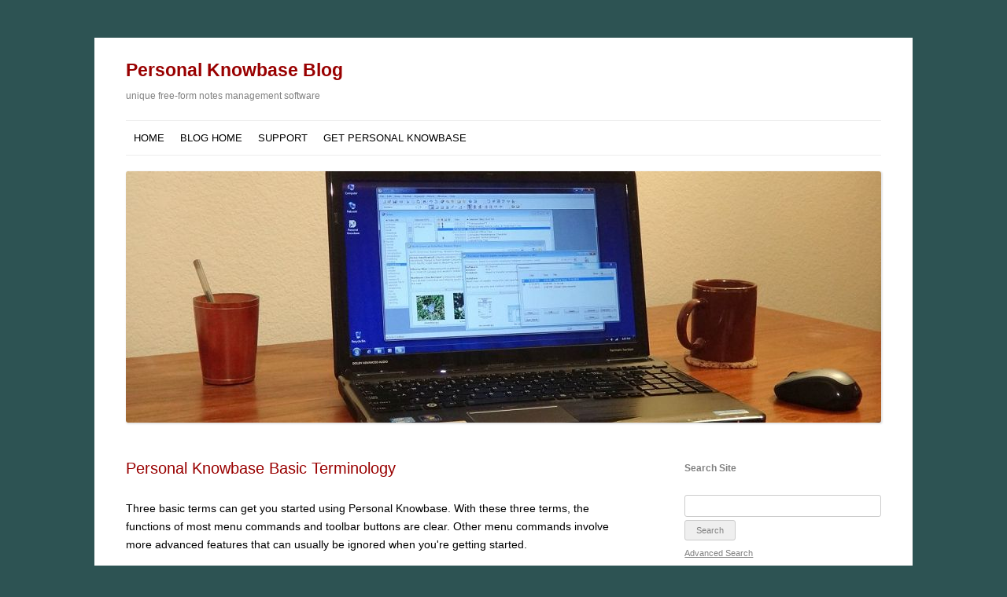

--- FILE ---
content_type: text/html; charset=UTF-8
request_url: https://www.bitsmithsoft.com/pkblog/personal-knowbase-basic-terminology.htm
body_size: 9102
content:
<!DOCTYPE html>
<HTML lang="en">
<HEAD>
<meta charset="UTF-8">
<TITLE>Personal Knowbase Basic Terminology | Personal Knowbase Blog</TITLE>
<meta name="description" content="Personal Knowbase Basic Terminology - Personal Knowbase Blog">
<meta name="viewport" content="width=device-width, initial-scale=1">
<link rel="stylesheet" type="text/css" href="pkblog.css">
</HEAD>

<BODY>
<div class="outside">

<div class="title">
	<h1>Personal Knowbase Blog</h1>
	<p>unique free-form notes management software</p>
</div>

<div class="topnav">
	<a href="../index.htm">Home</a>
	<a href="index.htm">Blog Home</a>
	<a href="../support.htm">Support</a>
	<a href="../download.htm">Get Personal Knowbase</a>
</div>

<img src="images/pk-blog.jpg" width="960" height="320" title="Personal Knowbase Blog">

<div class="mainrow">

<div class="maincontent">
<div class="posttext"><h1>Personal Knowbase Basic Terminology</h1>
<p>Three basic terms can get you started using Personal Knowbase. With these three terms, the functions of most menu commands and toolbar buttons are clear. Other menu commands involve more advanced features that can usually be ignored when you're getting started.</p>
<p><img class="aligncenter" src="images/sc-index-win10-75.png" title="Personal Knowbase terminology" alt="Personal Knowbase" width="554" height="338" /></p>

<h2>Article</h2>

<p>"Article" is Personal Knowbase's term for a single unit of text information. An article has a title, date, time, content (text), and any number of keywords. Other note organization software may refer to this unit as a "card" or a "note." The text portion of the article can be any length.</p>

<p>A single Personal Knowbase data file is a collection of any number of articles. The titles of articles in the currently open data file are listed in the <span class="pkfeature">Titles</span> column of the main Index Window.</p>

<p>You can also assign attachments to external files or URLs to articles.</p>

<h2>Keyword</h2>

<p>A "keyword" is a word or phrase that you assign to one or more articles as a means of indexing your articles. The keywords in the currently open data file are listed in the <span class="pkfeature">Index</span> column of the main Index Window.</p>

<p>Use keywords to retrieve related items quickly. This keyword-based system was designed like common online research databases of the 1990's, such as Dialog and Knowledge Index, or like CompuServe's early file library, and is similar to the keywords Index for a MS Help file. Those familiar with the HTML META tags will recognize this term in the original purpose of the "keywords" META tag.</p>

<p>In recent Internet usage, such keywords are now often referred to as "tags".</p>

<h2>Bookmark</h2>

<p>A "bookmark" marks any article for instant access. Bookmarks are a handy way to mark favorite articles or ones you are currently working with.</p>

<p>Early versions of Personal Knowbase used the term "tag" for marking articles. But over the years, the term "tag" became ambiguous as its use on the Internet evolved and proliferated. It can now refer to HTML or XML markup, hashtags, tagged photos, and even keywords. We eliminated this term to reduce confusion.</p>

<h2>That's It!</h2>

<p>Those three terms are all you need to get started with PK.</p>

<p>You can find more information on the primary <a href="../pkhelp/pkconcepts.htm">PK terms and concepts in our Help system</a>.</p>

<p>The Help system also includes a <a href="../pkhelp/glossary.htm">Glossary with links to more information on most terms</a>.</p>
</div>
<div class="postfooter">This entry was posted in <a href="category-about-pk.htm">About PK</a> and tagged <a href="tag-getting-started.htm">getting started</a>, <a href="tag-keywords.htm">keywords</a> on August 6, 2018.</div>
<div class="postlink postlinkprev"><a href="pk-tip-removing-formatting.htm">&larr; PK Tip: Removing Formatting from Article Text</a></div>
<div class="postlink postlinknext"><a href="back-to-school-for-students.htm">Back to school? Personal Knowbase Can Help &rarr;</a></div>
</div> <!-- maincontent -->
<div class="rightcol">
	<div class="rightpanel"><p class="paneltitle">Search Site</p>
		<form method="GET" action="../search/index.htm">
			<input class="searchform" type="text" name="zoom_query" size="14">
			<input class="searchform" type="submit" value="Search">
			<BR><SPAN class="smalltext"><A HREF="../search/index.htm">Advanced Search</A></SPAN>
		</form>
	</div>

	<div class="rightpanel"><p class="paneltitle">Recent Posts</p>
		<ul class="panellist">
<li><a href="pro-con-lists.htm">Productivity Tips: Using Pro/Con Lists</a></li><li><a href="simulating-index-card-stacks-with-pk.htm">Simulating Index Card "Stacks" with Personal Knowbase</a></li><li><a href="computer-basics-securing-website.htm">Computer Basics: Securing Your Website</a></li><li><a href="pk-tip-finding-articles-related-to-group.htm">PK Tip: Finding Articles Related to an Entire Keyword Group</a></li><li><a href="productivity-tips-reading-efficiency.htm">Productivity Tips: 5 Tips for Reading More Efficiently</a></li>		</ul>
	</div>

	<div class="rightpanel"><p class="paneltitle">About</p>
		<p><b>Personal Knowbase</b> is a note management program for Windows. Organize free-form text information using keywords.</p>
		<p>To see if Personal Knowbase is right for you, please <a href="../download.htm">download a fully-functional 30-day software trial.</a></p>
	</div>

	<div class="rightpanel"><p class="paneltitle">Categories</p>
		<ul class="panellist">
<li><a href="category-about-pk.htm">About PK</a></li><li><a href="category-announcements.htm">Announcements</a></li><li><a href="category-computer-basics.htm">Computer Basics</a></li><li><a href="category-pk-solutions.htm">PK Solutions</a></li><li><a href="category-pk-tips.htm">PK Tips</a></li><li><a href="category-productivity-tips.htm">Productivity Tips</a></li>	</ul>
	</div>

	<div class="rightpanel taglist"><p class="paneltitle">Tags</p>
<a style="font-size: 1.076875em" href="tag-attachments.htm">attachments</a> <a style="font-size: 1.1221875em" href="tag-backup.htm">backup</a> <a style="font-size: 0.98625em" href="tag-clipboard.htm">clipboard</a> <a style="font-size: 0.98625em" href="tag-dates.htm">dates</a> <a style="font-size: 0.8503125em" href="tag-documentation.htm">documentation</a> <a style="font-size: 1.9378125em" href="tag-education.htm">education</a> <a style="font-size: 1.1221875em" href="tag-export.htm">export</a> <a style="font-size: 1.8471875em" href="tag-files.htm">files</a> <a style="font-size: 1.439375em" href="tag-find.htm">find</a> <a style="font-size: 1.1221875em" href="tag-formatting.htm">formatting</a> <a style="font-size: 1.1675em" href="tag-getting-started.htm">getting started</a> <a style="font-size: 1.1675em" href="tag-import.htm">import</a> <a style="font-size: 1.983125em" href="tag-information-management.htm">information management</a> <a style="font-size: 1.076875em" href="tag-installation.htm">installation</a> <a style="font-size: 1.4846875em" href="tag-interface.htm">interface</a> <a style="font-size: 1.71125em" href="tag-keywords.htm">keywords</a> <a style="font-size: 0.9409375em" href="tag-network.htm">network</a> <a style="font-size: 1.076875em" href="tag-pk-reader.htm">PK Reader</a> <a style="font-size: 1.076875em" href="tag-portability.htm">portability</a> <a style="font-size: 0.895625em" href="tag-print.htm">print</a> <a style="font-size: 0.98625em" href="tag-query.htm">query</a> <a style="font-size: 0.8503125em" href="tag-registration.htm">registration</a> <a style="font-size: 0.895625em" href="tag-reports.htm">reports</a> <a style="font-size: 1.34875em" href="tag-research.htm">research</a> <a style="font-size: 1.1675em" href="tag-security.htm">security</a> <a style="font-size: 1.439375em" href="tag-settings.htm">settings</a> <a style="font-size: 0.9409375em" href="tag-site-info.htm">site info</a> <a style="font-size: 2.07375em" href="tag-small-business.htm">small business</a> <a style="font-size: 0.895625em" href="tag-support.htm">support</a> <a style="font-size: 2.255em" href="tag-time-management.htm">time management</a> <a style="font-size: 0.8503125em" href="tag-upgrade.htm">upgrade</a> <a style="font-size: 1.34875em" href="tag-windows.htm">Windows</a> <a style="font-size: 1.9378125em" href="tag-writers.htm">writers</a> 	</div>

	<div class="rightpanel" style="padding-top: 30px">
		<a href="https://twitter.com/bitsmith"><img src="../images/twitter-2.png" width="32" height="32" title="Personal Knowbase on Twitter" alt="Personal Knowbase on Twitter"></a>
		&nbsp;
		<a href="https://www.facebook.com/PersonalKnowbase"><img src="../images/facebook.png" width="32" height="32" title="Personal Knowbase on Facebook" alt="Personal Knowbase on Facebook"></a>
	</div>
</div> <!-- rightcol -->

</div> <!-- mainrow -->

<div class="footer">
<p>
<a href="../contact.htm">Contact info</a> | 
<a href="../privacy.htm">Privacy policy</a> | 
<a href="../sitemap.htm">Site Map</a>
</p>
	<p>Copyright &copy; 1998-2026 <a href="../index.htm">Bitsmith Software</a>. All rights reserved.</p>
</div>
</div> <!-- outside -->
</BODY>
</HTML>


--- FILE ---
content_type: text/css
request_url: https://www.bitsmithsoft.com/pkblog/pkblog.css
body_size: 1261
content:
/* 20220926 */
* {
  box-sizing: border-box;
}

a { color: #006666 }
a:visited { color: #339999 }
a:hover { color: #339999 }
a:active { color: #339999 }

body {
	background-color: #2D5353;
	font-family: Verdana,Arial,Helvetica,sans-serif;
	color: #000000;
	padding: 40px 32px;
}

h1 {
	color: #990000;
	font-size: 1.4em;
}
h2 {
	color: #990000;
	font-size: 1.25em;
}
h3 {
	color: #339999;
	font-size: 1.25em;
}

img {
	max-width: 100%;
	height: auto;
	border: 0;
	border-radius: 3px;
	box-shadow: 1px 1px 2px 1px #E6E6E6; /* #DCDCDC */
}
img.alignright {
	float: right;
	margin-left: 24px;
	margin-bottom: 8px;
}
img.alignleft {
	float: left;
	margin-right: 24px;
	margin-bottom: 8px;
}
img.alignnone {
	float: none;
}
img.aligncenter {
	display: block;
	margin: auto;
}
img.removeshadow { box-shadow: none; }

blockquote { font-style: italic; }

table {
	width: 100%;
	border-collapse: collapse; /* prevents gaps in border lines */
}

td,th {
	color: #606060;
	font-size: 0.8em;
	vertical-align: top;
	text-align: left;
	line-height: 2;
	padding: 8px 0;
	border-bottom: 1px solid #EDEDED;
	border-top: 1px solid #EDEDED;
}
td.shortcol {
	width: 120px;
}

div.outside {
	display: block;
	background-color: #FFFFFF;
	max-width: 1040px;
	margin: auto;
	padding: 16px 40px;
	overflow: auto;
}

div.title {
	padding: 12px 0px 0px 0px;
}


.title h1 {
	margin: 0;
	font-size: 1.45em;
}
.title p {
	font-size: 0.75em;
	color: #808080;
}

div.topnav {
	width: 100%;
	float: left;
	border-top: 1px solid #EDEDED;
	border-bottom: 1px solid #EDEDED;
	margin: 12px 0 20px;
}
.topnav a {
	float: left;
	color: #000000;
	font-size: 0.8em;
  	padding: 14px 10px 14px 10px;
	text-decoration: none;
	text-transform: uppercase;
}

.topnav a:hover {
	background: #ECF8F8; /* #EEFAFA, #EAF6F6, #E2F2F2 */
}

div.mainrow {
	float: left;
	width: 100%;
	margin: 24px 0;
}

div.maincontent {
	width: 74%;
	float: left;
	font-size: 1em;
	line-height: 1.6;
	padding-right: 70px;
}

.maincontent h1 {
	font-weight: normal;
}

a.listtitlelink {
	text-decoration: none;
	padding-top: 10px;
}

div.posttext {
	font-size: 0.9em;
}
div.posttext p {
	padding-top: 10px;
}
div.posttext h2, h3 {
	padding-top: 10px;
}

div.listheader {
	color: #808080;
	font-size: 0.75em;
	border-bottom: 1px solid #EDEDED;
	padding-top: 6px;
	margin-bottom: 40px;
}

div.postfooter {
	color: #808080;
	font-size: 0.75em;
	padding: 20px 0;
	border-bottom: 4px double #EDEDED;
	margin-bottom: 50px;
}
div.postfooter a {
	color: inherit;
}
div.postfooter a:hover {
	color: #339999;
}

div.postlink {
	font-size: 0.9em;
	width: 50%;
	float: left;
	padding-top: 1px; /* must be >0 to align "next" link */
}
div.postlinkprev {
	text-align: left;
	padding-right: 10px;
}
div.postlinknext {
	text-align: right;
	padding-left: 10px;
}

div.rightcol {
	width: 26%;
	float: left;
	color: #808080;
	font-size: 0.75em;
	line-height: 2;
	padding-top: 6px;
}
.rightcol a {
	color: inherit;
}
.rightcol a:hover {
	color: #339999;
}

div.rightpanel {
	padding-bottom: 30px;
}
.rightpanel form {
	padding-bottom: 10px;
}

.paneltitle {
	font-weight: bold;
	padding-bottom: 10px;
}

ul.panellist {
	margin: 0;
	padding: 0 0 10px 0;
	list-style-type: none;
}

input.searchform {
	font-family: inherit;
	border: 1px solid #CCCCCC;
	border-radius: 3px;
	margin-bottom: 4px;
}
input[type=submit].searchform {
	font-size: 0.9em;
	color: inherit;
	padding: 6px 14px;
}
input[type=text].searchform {
	width: 100%;
	font-size: 1em;
	padding: 6px 6px;
}

div.taglist { 
	line-height: 1.2;
}

div.footer {
	width: 100%;
	float: left;
	padding: 12px 0 0 0;
	border-top: 1px solid #EDEDED;
	font-size: 0.7em;
}
.footer a {
	text-decoration: none
}
.footer a:hover {
	text-decoration: underline
}

.smalltext { font-size: 0.9em }
.pkfeature { color: #000000; font-weight: bold; }
.pkdata { color: #000080; font-weight: bold; }
.keybd { color: #808080; font-weight: bold; }
.usertype { font-family: 'Courier New',serif; color: #008080; }
.addspace { padding-top: 8px; }
.addspace2 { padding-top: 20px; }

.borderedbox {
	border : solid thin #99CCCC;
	padding: 10px 20px 10px 20px;
	margin: 24px 24px 16px 24px;
}

/* media statements */
@media all and (max-width: 940px) {
body {
	/* background-color: #FFFFFF; */
	padding: 0;
}
div.outside {
	padding: 16px 24px;
}
div.maincontent {
	padding-right: 40px;
}

} /* max-width 940px */

@media all and (max-width: 600px) {
div.maincontent {
	width: 100%;
	padding-right: 10px;
}
div.rightcol {
	width: 100%;
	border-top: 1px solid #EDEDED;
	margin-top: 24px;
}

td.shortcol {
	width: 90px;
}

} /* max-width 600px */
